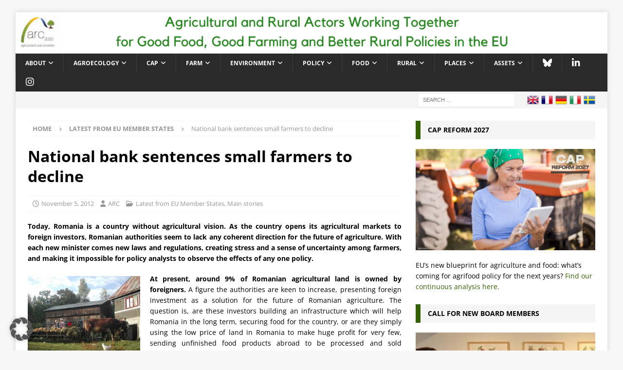

--- FILE ---
content_type: text/css
request_url: https://www.arc2020.eu/wp-content/themes/mh-magazine-child/style.css?ver=1747816893
body_size: 2253
content:
/*****
Theme Name: ARC2020 theme
Theme URI: http://www.arc2020.eu/
Description: Custom child theme for ARC2020 website.
Author: ARC2020
Author URI: http://www.arc2020.eu/
Template: mh-magazine
Version: 1.0.0
License: GNU General Public License v2.0
License URI: http://www.gnu.org/licenses/gpl-2.0.html
*****/

/* Fonts
–––––––––––––––––––––––––––––––––––––––––––––––––– */
@font-face {
    font-family: 'Open Sans';
    font-style: normal;
    font-weight: 300;
    src: local(''),
         url('fonts/open-sans-v34-latin-300.woff2') format('woff2'), /* Chrome 26+, Opera 23+, Firefox 39+ */
         url('fonts/open-sans-v34-latin-300.woff') format('woff'); /* Chrome 6+, Firefox 3.6+, IE 9+, Safari 5.1+ */
}
@font-face {
    font-family: 'Open Sans';
    font-style: normal;
    font-weight: 400;
    src: local(''),
         url('fonts/open-sans-v34-latin-regular.woff2') format('woff2'), /* Chrome 26+, Opera 23+, Firefox 39+ */
         url('fonts/open-sans-v34-latin-regular.woff') format('woff'); /* Chrome 6+, Firefox 3.6+, IE 9+, Safari 5.1+ */
}
@font-face {
    font-family: 'Open Sans';
    font-style: normal;
    font-weight: 600;
    src: local(''),
         url('fonts/open-sans-v34-latin-600.woff2') format('woff2'), /* Chrome 26+, Opera 23+, Firefox 39+ */
         url('fonts/open-sans-v34-latin-600.woff') format('woff'); /* Chrome 6+, Firefox 3.6+, IE 9+, Safari 5.1+ */
}
@font-face {
    font-family: 'Open Sans';
    font-style: normal;
    font-weight: 700;
    src: local(''),
         url('fonts/open-sans-v34-latin-700.woff2') format('woff2'), /* Chrome 26+, Opera 23+, Firefox 39+ */
         url('fonts/open-sans-v34-latin-700.woff') format('woff'); /* Chrome 6+, Firefox 3.6+, IE 9+, Safari 5.1+ */
}
@font-face {
    font-family: 'Open Sans';
    font-style: italic;
    font-weight: 400;
    src: local(''),
         url('fonts/open-sans-v34-latin-italic.woff2') format('woff2'), /* Chrome 26+, Opera 23+, Firefox 39+ */
         url('fonts/open-sans-v34-latin-italic.woff') format('woff'); /* Chrome 6+, Firefox 3.6+, IE 9+, Safari 5.1+ */
}

@font-face {
    font-family: 'FontAwesomeBrands';
    font-display: block;
    font-weight: 400;
    src: url("fonts/fontawesome/fa-brands-400.woff2") format("woff2"), url("../fonts/fontawesome/fa-brands-400.ttf") format("truetype");
}

/* General
–––––––––––––––––––––––––––––––––––––––––––––––––– */
body, html { font-family: 'Open Sans', Helvetica, Arial, sans-serif; }
a { color: #356000; text-decoration: none; }
a:hover { text-decoration: underline; }
a:focus { outline-width: 0; }

.mh-container, .mh-container-inner {
    max-width: 1280px;
}

/* Navbar
–––––––––––––––––––––––––––––––––––––––––––––––––– */
.mh-main-nav li {
  font-size: 12px;
}
.mh-main-nav-wrap li a:hover {
  text-decoration: none;
}

@media screen and (min-width: 768px) {
    .mh-preheader {
        display: none;
    }
}

/* Homepage
–––––––––––––––––––––––––––––––––––––––––––––––––– */
.mh-home-2.mh_magazine_custom_posts .mh-custom-posts-thumb-xl {
  max-width: 335px;
}
.mh-custom-posts-widget .mh-meta.entry-meta {
  display: none;
}

/* Newsletter subscribe form (MailChimp)
–––––––––––––––––––––––––––––––––––––––––––––––––– */
form#mc-embedded-subscribe-form {
  margin: 20px 0 0;
}
form#mc-embedded-subscribe-form h2 {
  font-size: 1rem;
  margin: 0;
}
.indicates-required {
  font-size: 0.9rem;
  color: #999;
  margin: 0 0 20px;
}
.mc-field-group {
  margin: 0 0 10px;
}
.mc-field-group label,
.mc4wp-form-fields label {
  display: block;
}
.mc4wp-form input.button,
.mc4wp-form-fields input.button {
  width: 34%;
  margin-left: 2%;
  min-width: 0;
  padding: 6px;
  float: right;
}

/* Category
–––––––––––––––––––––––––––––––––––––––––––––––––– */
.entry-content h3.widget-title {
  color: #000;
  padding: 10px 25px 10px 15px;
  border-left: 10px solid #356000;
  background: #f5f5f5;
  font-size: 0.875rem;
  text-transform: uppercase;
}.entry-content h3.widget-title a {
  color: #000;
  font-weight: 700;
}
.mh-slider-widget ul,
ul.mh-custom-posts-widget,
ol.flex-control-paging {
  margin-left: 0;
  margin-bottom: 0;
}
.mh-slider-widget ul .mh-slider-caption a,
.mh-slider-widget ul .mh-slider-caption a:hover {
  color: #fff;
}
.entry-content .mh-custom-posts-thumb-xl {
  float: left;
  max-width: 335px;
  margin: 0 1.25rem 0 0;
}

/* Author
–––––––––––––––––––––––––––––––––––––––––––––––––– */
.mh-author-box-avatar {
    margin: 0 25px 25px 0;
}
.mh-author-box-bio p {
    margin-bottom: 1.25rem;
}

/* Tables */
ul.table-partner-logos {
    display: grid;
    list-style: none;
    grid-template-columns: repeat(3, 1fr);
    gap: 30px;
    justify-items: center;
    align-items: center;
}

/* Footer
–––––––––––––––––––––––––––––––––––––––––––––––––– */
.mh-copyright-wrap {
  overflow: hidden;
}
.mh-copyright-wrap .mh-container.mh-container-inner {
  float: left;
  width: auto;
}
nav.mh-footer-nav {
  float: right;
  background: #2a2a2a;
  font-size: 0.6875rem;
  padding: 10px 25px 13px;
  color: #999;
  border-top: 3px solid rgba(255, 255, 255, 0.3);
}
.mh-footer-nav li a {
  height: auto;
  padding: 0;
}
.mh-navigation.mh-footer-nav li {
  margin: 0 0 0 10px;
}
.mh-navigation.mh-footer-nav li a {
  color: #999;
}
.mh-navigation.mh-footer-nav li a:hover {
  color: #ccc;
}
.menu-footer-container,
ul#social-media {
  float: left;
}
ul#social-media a img {
  width: 20px;
  height: 20px;
}
#menu-footer {
  padding: 4px 0 0;
  margin: 0 10px 0 0;
  text-transform: none;
}
#menu-footer li {
  font-size: 12px;
}

/* The Events Calendar
–––––––––––––––––––––––––––––––––––––––––––––––––– */
.tribe-events-view--widget-events-list .tribe-events-widget-events-list__view-more {
    display: none;
}

/* Contact Form 7
–––––––––––––––––––––––––––––––––––––––––––––––––– */
.wpcf7-form p {
    margin-bottom: 1.3rem;
}
.wpcf7-form label {
    display: block;
}

/* Tabs
–––––––––––––––––––––––––––––––––––––––––––––––––– */
body .responsive-tabs ul.responsive-tabs__list {
    font-size: 13px;
    margin: 0;
}
body .responsive-tabs .responsive-tabs__list__item,
body .responsive-tabs .responsive-tabs__list__item:hover {
    text-decoration: none;
    margin: 0 4px 0 0;
    padding: 4px 10px;
    color: #5E5E5E;
    line-height: 24px;
    background-color: #EFEFEF;
    font-size: 13px;
    font-weight: 600;
    border: none;
    border-radius: 0;
}
body .responsive-tabs .responsive-tabs__list__item--active,
body .responsive-tabs .responsive-tabs__list__item--active:hover {
    cursor: text;
    color: #FFF;
    background-color: #5E5E5E;
    top: 0;
}
body .responsive-tabs .responsive-tabs__list__item--active:after {
    content:'';
    position: absolute;
    left: 0;
    right: 0;
    bottom: -5px;
    margin: 0 auto;
    width: 0;
    height: 0;
    border-top: 5px solid #5E5E5E;
    border-left: 5px solid transparent;
    border-right: 5px solid transparent;
}
body .responsive-tabs .responsive-tabs__panel {
    border: none;
    padding: 30px 0 0;
}

/* gTranslate language switcher
–––––––––––––––––––––––––––––––––––––––––––––––––– */
.mh-header-bar-langbox {
    margin-left: 0;
    padding: 0 20px;
}
.mh-header-bar-langbox .mh-header-search-bottom {
    display: flex;
    justify-content: flex-end;
}
.mh-header-bar-langbox .mh-header-search-bottom .search-form {
    margin-right: 5px;
}
#langbox {
    display: flex;
    gap: 5px;
    margin: 2px 0 0 10px;;
}
#langbox a {
    margin-right: 5px;
}
.mh-header-bar-bottom-left {
    margin-left: 0;
}
@media screen and (max-width: 767px) {
    .mh-header-bar-langbox {
        padding: 0;
    }
    .mh-header-bar-langbox .mh-header-search-bottom {
        display: flex;
        justify-content: space-between;
    }
    .mh-header-bar-langbox .mh-header-search-bottom .search-form {
        margin: 0 20px;
    }
    #langbox {
        margin: 2px 20px 0 0;
    }
}

/* Block - Accordion
–––––––––––––––––––––––––––––––––––––––––––––––––– */
.sow-accordion .sow-accordion-panel .sow-accordion-panel-content .sow-accordion-panel-border {
    background-color: #fafafa !important;
}
.sow-accordion .sow-accordion-panel .sow-accordion-panel-content .sow-accordion-panel-border p:last-of-type {
    margin-bottom: 10px;
}

/* Icons
–––––––––––––––––––––––––––––––––––––––––––––––––– */
.sm-icons a {
    display: inline-block;
    font: normal normal normal 14px/1 FontAwesome;
    font-size: 0;
    text-rendering: auto;
    -webkit-font-smoothing: antialiased;
    -moz-osx-font-smoothing: grayscale;
}
.sm-icons a:before,
.mh-social-icons li a .fa-mh-social:before {
    font-family: 'FontAwesomeBrands';
    font-size: 19px;
}
.sm-icons.sm-bluesky a:before,
.mh-social-icons li a[href*="bsky.social"] .fa-mh-social:before {
    content: '\e671';
}
.sm-icons.sm-linkedin a:before {
    content: '\f0e1';
}
.sm-icons.sm-instagram a:before {
    content: '\f16d';
}
.mh-social-icons li a i {
    font-weight: 400;
}

/* YouTube responsive */
.youtube-embed {
    position: relative;
    margin-bottom: 25px;
    padding-bottom: 56.25%;
    padding-top: 25px; 
    height: 0;
}
.youtube-embed iframe {
    position: absolute;
    top: 0;
    left: 0;
    width: 100%;
    height: 100%;
}

/* Gallery */
#gallery-contributors .gallery {
    display: grid;
    grid-template-columns: repeat(4, 150px);
    gap: 15px;
}
#gallery-contributors .gallery-item {
    max-width: 100%;
    margin: 0;
}
#gallery-contributors .gallery-icon img {
    min-width: 150px;
}
#gallery-contributors figcaption {
    position: relative;
    background: none;
    color: #356000;
    opacity: 1;
    font-weight: 600;
}

@media screen and (max-width: 992px) {
    #gallery-contributors .gallery {
        grid-template-columns: repeat(3, 1fr);
    }
    #gallery-contributors .gallery-icon img {
        min-width: 100%;
    }
}
@media screen and (max-width: 480px) {
    #gallery-contributors .gallery {
        grid-template-columns: repeat(2, 1fr);
    }
}